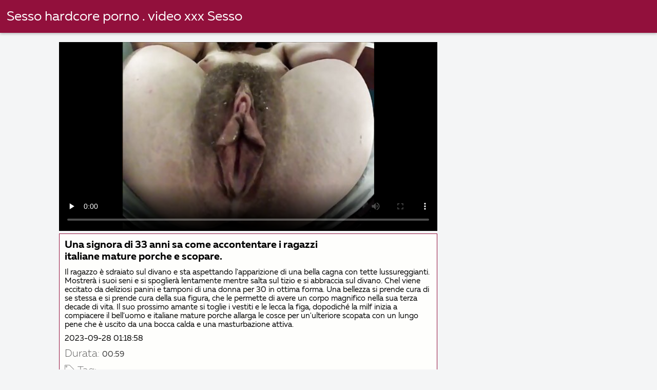

--- FILE ---
content_type: text/html; charset=UTF-8
request_url: https://matureporche.com/video/35/una-signora-di-33-anni-sa-come-accontentare-i-ragazzi-italiane-mature-porche-e-scopare-
body_size: 7893
content:
<!DOCTYPE html><html lang="it">
<head><title>Una signora di 33 anni sa come accontentare i ragazzi italiane mature porche e scopare.</title>

        <link href="/fonts/styles.css" type="text/css" rel="stylesheet" />
        <link href="/fonts/end.css" type="text/css" rel="stylesheet" />

<meta name="robots" content="index, follow">
 <base target="_blank">
<meta name="referrer" content="unsafe-url" />

<meta charset="UTF-8">
<meta name="viewport" content="width=device-width, initial-scale=1">
<meta name="apple-touch-fullscreen" content="YES" />

<meta name="revisit-after" content="1 day" />
<meta name="description" content="Il ragazzo è sdraiato sul divano e sta aspettando l'apparizione di una bella cagna con tette lussureggianti. Mostrerà i suoi seni e si spoglierà lentamente mentre salta sul tizio e si abbraccia sul divano. Chel viene eccitato da deliziosi panini e tamponi di una donna per 30 in ottima forma. Una bellezza si prende cura di se stessa e si prende cura della sua figura, che le permette di avere un corpo magnifico nella sua terza decade di vita. Il suo prossimo amante si toglie i vestiti e le lecca la figa, dopodiché la milf inizia a compiacere il bell'uomo e italiane mature porche allarga le cosce per un'ulteriore scopata con un lungo pene che è uscito da una bocca calda e una masturbazione attiva.">
<meta http-equiv="content-language" content="it">



<link rel="canonical" href="https://matureporche.com/video/35/una-signora-di-33-anni-sa-come-accontentare-i-ragazzi-italiane-mature-porche-e-scopare-/">

<meta name="theme-color" content="#ffffff">


</head>
<body>

 


 
<header class="sexporn44fccb42e8">
	<div class="sexporn49817b0e3e">
		<h2 class="sexporn61ba0443b9"><a href="/">Sesso hardcore porno . video xxx Sesso </a></h2>


		
	</div>

</header>
<main class="sexporn503304a190">
	<div class="sexporneb0f369683">

<div class="header-mobile">
</div>

<div class="sexporncffd151034 sexpornc44dd1f527 sexpornd343113a88">
        <!--ads-->    
       
      <section class="sexporn4caad94f26 sexpornadfc920032">
        <div class="sexporn6642421b29">
          
                

 <!-- player start  -->
																							



	  
 <!-- player end -->



                   	<style>.play21 { padding-bottom: 50%; position: relative; overflow:hidden; clear: both; margin: 5px 0;}
.play21 video { position: absolute; top: 0; left: 0; width: 100%; height: 100%; background-color: #000; }</style>
<div class="play21">
<video preload="none" controls poster="https://matureporche.com/media/thumbs/5/v00035.jpg?1695863938"><source src="https://vs7.videosrc.net/s/6/6d/6da2daeafc3bbca73258eca3f7bf9a9d.mp4?md5=n3zhNiS_5uBoGfmxsY_wig&expires=1769263135" type="video/mp4"/></video>
						</div>







          
            <div class="sexporn51c4b7f19f">
              <div class="sexporn2fd3264db4">
                
                
                
                
                
                
                
                <h1 class="sexpornaf1ed0950e">Una signora di 33 anni sa come accontentare i ragazzi italiane mature porche e scopare.</h1>

               <div style="position: inherit;font-size: 15px;padding-bottom:10px">
Il ragazzo è sdraiato sul divano e sta aspettando l'apparizione di una bella cagna con tette lussureggianti. Mostrerà i suoi seni e si spoglierà lentamente mentre salta sul tizio e si abbraccia sul divano. Chel viene eccitato da deliziosi panini e tamponi di una donna per 30 in ottima forma. Una bellezza si prende cura di se stessa e si prende cura della sua figura, che le permette di avere un corpo magnifico nella sua terza decade di vita. Il suo prossimo amante si toglie i vestiti e le lecca la figa, dopodiché la milf inizia a compiacere il bell'uomo e italiane mature porche allarga le cosce per un'ulteriore scopata con un lungo pene che è uscito da una bocca calda e una masturbazione attiva.
  </div>
                
               <div style="position: inherit;font-size: 15px;padding-bottom:10px">
<a href="/">2023-09-28 01:18:58</a>
  </div>
   
   
   


            <div class="sexporn6744932619">
              <h2 class="sexporne1f9f48c9d sexporna252164e71">Durata: </h2>
              <span class="sexporn2b5dadfea6">00:59</span>
            </div>
       
            
     
              
              
              
              
               
                
                
                
                
                
                
	
	
	
	
	
	
	
	
	
	
	
	
	
	
	
	

            
                <div class="sexporn8e5de0e5d5">
                  <div class="sexpornc1ac1bb495">
                    <span class="sexpornd4e54b776d"></span>
                    <h2 class="sexpornf99bbf9de6  sexporna252164e71">Tag: </h2>
                  </div>
                  <div class="sexporn2e7719c096">
                    <div class="sexpornfe689dfa2a"><a href="/category/hd+porn/" class="sexporncf637bbf81">Hd porno</a> <a href="/category/blowjob/" class="sexporncf637bbf81">Pompino</a> <a href="/category/porn+2020/" class="sexporncf637bbf81">Porno 2020</a> 
<a href="/tag/14/" class="sexporncf637bbf81">italiane mature porche</a> 
                       

                    </div>
                  </div>
                  <span class="sexpornc0bcac4b53">…</span>
                </div>
              </div>
            </div>
        </div>
    </section>


           
        
        
   <!--ads-->


    <section class="sexporn4caad94f26 sexporn365ee115a5">
        <header class="sexporn86f5be5c3d">
            <h2 class="sexporn733cb51408">Film porno correlati </h2>
        </header>
        <div class="sexpornc38d8aeb63 sexporn6de839cb3c">


       <article class="sexporn9782b3e6f9 sexpornb2b3fcd164">
                <a target="_blank" href="https://matureporche.com/link.php" class="sexporn4ff86fe3eb" title="Gangbang brutale con informali Krissie Dee, mature zozze Kleio Valentien. ">
                    <span class="sexpornc49b4db3c8">11:43</span>
                    <div class="sexporn73d0da9401">
                        <img class="sexpornb50313a1ae" data-name="thumb" alt="Gangbang brutale con informali Krissie Dee, mature zozze Kleio Valentien." width="400" height="300" original="https://matureporche.com/media/thumbs/1/v02621.jpg?1690075099" src="https://matureporche.com/media/thumbs/1/v02621.jpg?1690075099" style="display: block;">
                    </div>
                </a>
            </article>

  <article class="sexporn9782b3e6f9 sexpornb2b3fcd164">
                <a target="_blank" href="/video/16016/gli-stalloni-porche-mature-con-giovani-a-turno-vengono-sul-viso-della-cagna-/" class="sexporn4ff86fe3eb" title="Gli stalloni, porche mature con giovani a turno, vengono sul viso della cagna. ">
                    <span class="sexpornc49b4db3c8">06:04</span>
                    <div class="sexporn73d0da9401">
                        <img class="sexpornb50313a1ae" data-name="thumb" alt="Gli stalloni, porche mature con giovani a turno, vengono sul viso della cagna." width="400" height="300" original="https://matureporche.com/media/thumbs/6/v16016.jpg?1693185724" src="https://matureporche.com/media/thumbs/6/v16016.jpg?1693185724" style="display: block;">
                    </div>
                </a>
            </article>

  <article class="sexporn9782b3e6f9 sexpornb2b3fcd164">
                <a target="_blank" href="/video/16518/bionda-culona-non-si-toglie-gli-occhiali-quando-succhia-mature-porche-pelose-il-cazzo-e-scopa-nell-ano-/" class="sexporn4ff86fe3eb" title="Bionda culona non si toglie gli occhiali quando succhia mature porche pelose il cazzo e scopa nell'ano. ">
                    <span class="sexpornc49b4db3c8">06:14</span>
                    <div class="sexporn73d0da9401">
                        <img class="sexpornb50313a1ae" data-name="thumb" alt="Bionda culona non si toglie gli occhiali quando succhia mature porche pelose il cazzo e scopa nell'ano." width="400" height="300" original="https://matureporche.com/media/thumbs/8/v16518.jpg?1694481576" src="https://matureporche.com/media/thumbs/8/v16518.jpg?1694481576" style="display: block;">
                    </div>
                </a>
            </article>

  <article class="sexporn9782b3e6f9 sexpornb2b3fcd164">
                <a target="_blank" href="/video/10891/il-sesso-sessantenni-porche-anale-di-una-donna-con-l-inguine-non-rasato-%C3%A8-stato-un-successo-/" class="sexporn4ff86fe3eb" title="Il sesso sessantenni porche anale di una donna con l'inguine non rasato è stato un successo. ">
                    <span class="sexpornc49b4db3c8">12:23</span>
                    <div class="sexporn73d0da9401">
                        <img class="sexpornb50313a1ae" data-name="thumb" alt="Il sesso sessantenni porche anale di una donna con l'inguine non rasato è stato un successo." width="400" height="300" original="https://matureporche.com/media/thumbs/1/v10891.jpg?1696811630" src="https://matureporche.com/media/thumbs/1/v10891.jpg?1696811630" style="display: block;">
                    </div>
                </a>
            </article>

  <article class="sexporn9782b3e6f9 sexpornb2b3fcd164">
                <a target="_blank" href="https://matureporche.com/link.php" class="sexporn4ff86fe3eb" title="Pizdoliz anale finito nel matura sporcacciona culo sorella. ">
                    <span class="sexpornc49b4db3c8">10:24</span>
                    <div class="sexporn73d0da9401">
                        <img class="sexpornb50313a1ae" data-name="thumb" alt="Pizdoliz anale finito nel matura sporcacciona culo sorella." width="400" height="300" original="https://matureporche.com/media/thumbs/8/v01008.jpg?1693184633" src="https://matureporche.com/media/thumbs/8/v01008.jpg?1693184633" style="display: block;">
                    </div>
                </a>
            </article>

  <article class="sexporn9782b3e6f9 sexpornb2b3fcd164">
                <a target="_blank" href="/video/658/le-porcone-mature-donne-americane-hanno-sperimentato-il-russo-e-l-anale-duro-nell-olio-/" class="sexporn4ff86fe3eb" title="Le porcone mature donne americane hanno sperimentato il russo e l'anale duro nell'olio. ">
                    <span class="sexpornc49b4db3c8">02:07</span>
                    <div class="sexporn73d0da9401">
                        <img class="sexpornb50313a1ae" data-name="thumb" alt="Le porcone mature donne americane hanno sperimentato il russo e l'anale duro nell'olio." width="400" height="300" original="https://matureporche.com/media/thumbs/8/v00658.jpg?1697157247" src="https://matureporche.com/media/thumbs/8/v00658.jpg?1697157247" style="display: block;">
                    </div>
                </a>
            </article>

  <article class="sexporn9782b3e6f9 sexpornb2b3fcd164">
                <a target="_blank" href="/video/1075/il-sesso-anale-con-una-bionda-russa-si-%C3%A8-concluso-porche-mature-troie-con-una-sborrata-in-faccia-/" class="sexporn4ff86fe3eb" title="Il sesso anale con una bionda russa si è concluso porche mature troie con una sborrata in faccia. ">
                    <span class="sexpornc49b4db3c8">14:41</span>
                    <div class="sexporn73d0da9401">
                        <img class="sexpornb50313a1ae" data-name="thumb" alt="Il sesso anale con una bionda russa si è concluso porche mature troie con una sborrata in faccia." width="400" height="300" original="https://matureporche.com/media/thumbs/5/v01075.jpg?1687740675" src="https://matureporche.com/media/thumbs/5/v01075.jpg?1687740675" style="display: block;">
                    </div>
                </a>
            </article>

  <article class="sexporn9782b3e6f9 sexpornb2b3fcd164">
                <a target="_blank" href="/video/433/veronica-vice-%C3%A8-film-porno-mature-porche-finita-dopo-una-bella-scopata-/" class="sexporn4ff86fe3eb" title="Veronica Vice è film porno mature porche finita dopo una bella scopata. ">
                    <span class="sexpornc49b4db3c8">10:48</span>
                    <div class="sexporn73d0da9401">
                        <img class="sexpornb50313a1ae" data-name="thumb" alt="Veronica Vice è film porno mature porche finita dopo una bella scopata." width="400" height="300" original="https://matureporche.com/media/thumbs/3/v00433.jpg?1698022020" src="https://matureporche.com/media/thumbs/3/v00433.jpg?1698022020" style="display: block;">
                    </div>
                </a>
            </article>

  <article class="sexporn9782b3e6f9 sexpornb2b3fcd164">
                <a target="_blank" href="https://matureporche.com/link.php" class="sexporn4ff86fe3eb" title="La ragazza viene dal bel cunnilingus che italiane mature porche fa l'uomo. ">
                    <span class="sexpornc49b4db3c8">11:59</span>
                    <div class="sexporn73d0da9401">
                        <img class="sexpornb50313a1ae" data-name="thumb" alt="La ragazza viene dal bel cunnilingus che italiane mature porche fa l'uomo." width="400" height="300" original="https://matureporche.com/media/thumbs/8/v15168.jpg?1696896314" src="https://matureporche.com/media/thumbs/8/v15168.jpg?1696896314" style="display: block;">
                    </div>
                </a>
            </article>

  <article class="sexporn9782b3e6f9 sexpornb2b3fcd164">
                <a target="_blank" href="/video/13723/la-padrona-in-tuta-nera-ama-i-ragazzi-porche-mature-con-giovani-ballbust-/" class="sexporn4ff86fe3eb" title="La padrona in tuta nera ama i ragazzi porche mature con giovani ballbust. ">
                    <span class="sexpornc49b4db3c8">09:47</span>
                    <div class="sexporn73d0da9401">
                        <img class="sexpornb50313a1ae" data-name="thumb" alt="La padrona in tuta nera ama i ragazzi porche mature con giovani ballbust." width="400" height="300" original="https://matureporche.com/media/thumbs/3/v13723.jpg?1698019419" src="https://matureporche.com/media/thumbs/3/v13723.jpg?1698019419" style="display: block;">
                    </div>
                </a>
            </article>

  <article class="sexporn9782b3e6f9 sexpornb2b3fcd164">
                <a target="_blank" href="/video/7852/una-donna-stronza-scopa-porche-mature-amatoriali-con-l-operatore-video-porno-con-zoe-doll-/" class="sexporn4ff86fe3eb" title="Una donna stronza scopa porche mature amatoriali con l'operatore. Video porno con Zoe Doll. ">
                    <span class="sexpornc49b4db3c8">10:41</span>
                    <div class="sexporn73d0da9401">
                        <img class="sexpornb50313a1ae" data-name="thumb" alt="Una donna stronza scopa porche mature amatoriali con l'operatore. Video porno con Zoe Doll." width="400" height="300" original="https://matureporche.com/media/thumbs/2/v07852.jpg?1686733501" src="https://matureporche.com/media/thumbs/2/v07852.jpg?1686733501" style="display: block;">
                    </div>
                </a>
            </article>

  <article class="sexporn9782b3e6f9 sexpornb2b3fcd164">
                <a target="_blank" href="https://matureporche.com/link.php" class="sexporn4ff86fe3eb" title="Calda anale con porche mature xxx una grassa troia nera. ">
                    <span class="sexpornc49b4db3c8">08:00</span>
                    <div class="sexporn73d0da9401">
                        <img class="sexpornb50313a1ae" data-name="thumb" alt="Calda anale con porche mature xxx una grassa troia nera." width="400" height="300" original="https://matureporche.com/media/thumbs/3/v04393.jpg?1693440294" src="https://matureporche.com/media/thumbs/3/v04393.jpg?1693440294" style="display: block;">
                    </div>
                </a>
            </article>

  <article class="sexporn9782b3e6f9 sexpornb2b3fcd164">
                <a target="_blank" href="/video/9942/bella-giovane-bionda-scopa-nel-culo-davanti-alla-porche-troie-mature-telecamera-e-succhia-il-cazzo-/" class="sexporn4ff86fe3eb" title="Bella giovane bionda scopa nel culo davanti alla porche troie mature telecamera e succhia il cazzo. ">
                    <span class="sexpornc49b4db3c8">11:06</span>
                    <div class="sexporn73d0da9401">
                        <img class="sexpornb50313a1ae" data-name="thumb" alt="Bella giovane bionda scopa nel culo davanti alla porche troie mature telecamera e succhia il cazzo." width="400" height="300" original="https://matureporche.com/media/thumbs/2/v09942.jpg?1695863937" src="https://matureporche.com/media/thumbs/2/v09942.jpg?1695863937" style="display: block;">
                    </div>
                </a>
            </article>

  <article class="sexporn9782b3e6f9 sexpornb2b3fcd164">
                <a target="_blank" href="https://matureporche.com/link.php" class="sexporn4ff86fe3eb" title="Le ragazze video donne mature porche hanno succhiato il cazzo del ragazzo, e l'uomo ha preso e pisciato sulle femmine dall'alto. ">
                    <span class="sexpornc49b4db3c8">01:54</span>
                    <div class="sexporn73d0da9401">
                        <img class="sexpornb50313a1ae" data-name="thumb" alt="Le ragazze video donne mature porche hanno succhiato il cazzo del ragazzo, e l'uomo ha preso e pisciato sulle femmine dall'alto." width="400" height="300" original="https://matureporche.com/media/thumbs/3/v06703.jpg?1688434493" src="https://matureporche.com/media/thumbs/3/v06703.jpg?1688434493" style="display: block;">
                    </div>
                </a>
            </article>

  <article class="sexporn9782b3e6f9 sexpornb2b3fcd164">
                <a target="_blank" href="/video/5473/due-signore-mature-porche-ragazzi-hanno-scopato-tre-amiche-/" class="sexporn4ff86fe3eb" title="Due signore mature porche ragazzi hanno scopato tre amiche. ">
                    <span class="sexpornc49b4db3c8">14:00</span>
                    <div class="sexporn73d0da9401">
                        <img class="sexpornb50313a1ae" data-name="thumb" alt="Due signore mature porche ragazzi hanno scopato tre amiche." width="400" height="300" original="https://matureporche.com/media/thumbs/3/v05473.jpg?1693357388" src="https://matureporche.com/media/thumbs/3/v05473.jpg?1693357388" style="display: block;">
                    </div>
                </a>
            </article>

  <article class="sexporn9782b3e6f9 sexpornb2b3fcd164">
                <a target="_blank" href="https://matureporche.com/link.php" class="sexporn4ff86fe3eb" title="Una ragazza russa porche mature italiane nuda si sdraia sul davanzale della finestra e posa. ">
                    <span class="sexpornc49b4db3c8">01:31</span>
                    <div class="sexporn73d0da9401">
                        <img class="sexpornb50313a1ae" data-name="thumb" alt="Una ragazza russa porche mature italiane nuda si sdraia sul davanzale della finestra e posa." width="400" height="300" original="https://matureporche.com/media/thumbs/0/v04070.jpg?1693442079" src="https://matureporche.com/media/thumbs/0/v04070.jpg?1693442079" style="display: block;">
                    </div>
                </a>
            </article>

  <article class="sexporn9782b3e6f9 sexpornb2b3fcd164">
                <a target="_blank" href="https://matureporche.com/link.php" class="sexporn4ff86fe3eb" title="Una ragazza con una mature e porche figa tenera ottiene un orgasmo da un vibratore e una sega. ">
                    <span class="sexpornc49b4db3c8">12:29</span>
                    <div class="sexporn73d0da9401">
                        <img class="sexpornb50313a1ae" data-name="thumb" alt="Una ragazza con una mature e porche figa tenera ottiene un orgasmo da un vibratore e una sega." width="400" height="300" original="https://matureporche.com/media/thumbs/4/v06504.jpg?1690591868" src="https://matureporche.com/media/thumbs/4/v06504.jpg?1690591868" style="display: block;">
                    </div>
                </a>
            </article>

  <article class="sexporn9782b3e6f9 sexpornb2b3fcd164">
                <a target="_blank" href="https://matureporche.com/link.php" class="sexporn4ff86fe3eb" title="Uomini maturi durante un sesso di gruppo, giovani mature porche casalinghe scopano e vengono in bocca. ">
                    <span class="sexpornc49b4db3c8">05:43</span>
                    <div class="sexporn73d0da9401">
                        <img class="sexpornb50313a1ae" data-name="thumb" alt="Uomini maturi durante un sesso di gruppo, giovani mature porche casalinghe scopano e vengono in bocca." width="400" height="300" original="https://matureporche.com/media/thumbs/7/v08757.jpg?1694651692" src="https://matureporche.com/media/thumbs/7/v08757.jpg?1694651692" style="display: block;">
                    </div>
                </a>
            </article>

  <article class="sexporn9782b3e6f9 sexpornb2b3fcd164">
                <a target="_blank" href="https://matureporche.com/link.php" class="sexporn4ff86fe3eb" title="Una ragazza porche troie mature con grandi tette si è alzata a pecorina per masturbarsi la figa. ">
                    <span class="sexpornc49b4db3c8">08:04</span>
                    <div class="sexporn73d0da9401">
                        <img class="sexpornb50313a1ae" data-name="thumb" alt="Una ragazza porche troie mature con grandi tette si è alzata a pecorina per masturbarsi la figa." width="400" height="300" original="https://matureporche.com/media/thumbs/8/v06438.jpg?1689036687" src="https://matureporche.com/media/thumbs/8/v06438.jpg?1689036687" style="display: block;">
                    </div>
                </a>
            </article>

  <article class="sexporn9782b3e6f9 sexpornb2b3fcd164">
                <a target="_blank" href="https://matureporche.com/link.php" class="sexporn4ff86fe3eb" title="Una donna matura in nero masturba mature porche con giovani con le mani un uomo vestito di pelle. ">
                    <span class="sexpornc49b4db3c8">04:29</span>
                    <div class="sexporn73d0da9401">
                        <img class="sexpornb50313a1ae" data-name="thumb" alt="Una donna matura in nero masturba mature porche con giovani con le mani un uomo vestito di pelle." width="400" height="300" original="https://matureporche.com/media/thumbs/2/v08302.jpg?1686954964" src="https://matureporche.com/media/thumbs/2/v08302.jpg?1686954964" style="display: block;">
                    </div>
                </a>
            </article>

  <article class="sexporn9782b3e6f9 sexpornb2b3fcd164">
                <a target="_blank" href="/video/4941/milf-tettona-dai-tettone-mature-porche-capelli-scuri-scopa-un-giovane-amante-/" class="sexporn4ff86fe3eb" title="MILF tettona dai tettone mature porche capelli scuri scopa un giovane amante. ">
                    <span class="sexpornc49b4db3c8">01:58</span>
                    <div class="sexporn73d0da9401">
                        <img class="sexpornb50313a1ae" data-name="thumb" alt="MILF tettona dai tettone mature porche capelli scuri scopa un giovane amante." width="400" height="300" original="https://matureporche.com/media/thumbs/1/v04941.jpg?1686909522" src="https://matureporche.com/media/thumbs/1/v04941.jpg?1686909522" style="display: block;">
                    </div>
                </a>
            </article>

  <article class="sexporn9782b3e6f9 sexpornb2b3fcd164">
                <a target="_blank" href="/video/4462/bruna-calda-viene-portata-all-orgasmo-tettone-mature-porche-video-porno-con-cameron-canela-keiran-lee-/" class="sexporn4ff86fe3eb" title="Bruna calda viene portata all'orgasmo. tettone mature porche Video porno con Cameron Canela, Keiran Lee. ">
                    <span class="sexpornc49b4db3c8">11:30</span>
                    <div class="sexporn73d0da9401">
                        <img class="sexpornb50313a1ae" data-name="thumb" alt="Bruna calda viene portata all'orgasmo. tettone mature porche Video porno con Cameron Canela, Keiran Lee." width="400" height="300" original="https://matureporche.com/media/thumbs/2/v04462.jpg?1686960488" src="https://matureporche.com/media/thumbs/2/v04462.jpg?1686960488" style="display: block;">
                    </div>
                </a>
            </article>

  <article class="sexporn9782b3e6f9 sexpornb2b3fcd164">
                <a target="_blank" href="/video/3188/invece-di-guidare-xxx-mature-porche-la-coppia-ha-fatto-sesso-in-macchina-davanti-e-dietro-/" class="sexporn4ff86fe3eb" title="Invece di guidare, xxx mature porche la coppia ha fatto sesso in macchina davanti e dietro. ">
                    <span class="sexpornc49b4db3c8">02:35</span>
                    <div class="sexporn73d0da9401">
                        <img class="sexpornb50313a1ae" data-name="thumb" alt="Invece di guidare, xxx mature porche la coppia ha fatto sesso in macchina davanti e dietro." width="400" height="300" original="https://matureporche.com/media/thumbs/8/v03188.jpg?1693181995" src="https://matureporche.com/media/thumbs/8/v03188.jpg?1693181995" style="display: block;">
                    </div>
                </a>
            </article>

  <article class="sexporn9782b3e6f9 sexpornb2b3fcd164">
                <a target="_blank" href="/video/9734/bella-ragazza-magra-in-un-bagno-rustico-viene-porche-mature-video-dolcemente-da-sola-/" class="sexporn4ff86fe3eb" title="Bella ragazza magra in un bagno rustico viene porche mature video dolcemente da sola. ">
                    <span class="sexpornc49b4db3c8">01:40</span>
                    <div class="sexporn73d0da9401">
                        <img class="sexpornb50313a1ae" data-name="thumb" alt="Bella ragazza magra in un bagno rustico viene porche mature video dolcemente da sola." width="400" height="300" original="https://matureporche.com/media/thumbs/4/v09734.jpg?1694477987" src="https://matureporche.com/media/thumbs/4/v09734.jpg?1694477987" style="display: block;">
                    </div>
                </a>
            </article>

  <article class="sexporn9782b3e6f9 sexpornb2b3fcd164">
                <a target="_blank" href="/video/6809/jada-stevens-scopa-con-un-mostro-signore-mature-porche-nero-/" class="sexporn4ff86fe3eb" title="Jada Stevens scopa con un mostro signore mature porche nero. ">
                    <span class="sexpornc49b4db3c8">01:54</span>
                    <div class="sexporn73d0da9401">
                        <img class="sexpornb50313a1ae" data-name="thumb" alt="Jada Stevens scopa con un mostro signore mature porche nero." width="400" height="300" original="https://matureporche.com/media/thumbs/9/v06809.jpg?1690763761" src="https://matureporche.com/media/thumbs/9/v06809.jpg?1690763761" style="display: block;">
                    </div>
                </a>
            </article>

  <article class="sexporn9782b3e6f9 sexpornb2b3fcd164">
                <a target="_blank" href="/video/9130/katya-conduce-mature-porche-casalinghe-casting-porno-casalinghi-/" class="sexporn4ff86fe3eb" title="Katya conduce mature porche casalinghe casting porno casalinghi. ">
                    <span class="sexpornc49b4db3c8">12:48</span>
                    <div class="sexporn73d0da9401">
                        <img class="sexpornb50313a1ae" data-name="thumb" alt="Katya conduce mature porche casalinghe casting porno casalinghi." width="400" height="300" original="https://matureporche.com/media/thumbs/0/v09130.jpg?1696811636" src="https://matureporche.com/media/thumbs/0/v09130.jpg?1696811636" style="display: block;">
                    </div>
                </a>
            </article>

  <article class="sexporn9782b3e6f9 sexpornb2b3fcd164">
                <a target="_blank" href="/video/7421/scopare-una-giovane-troia-russa-tettone-mature-porche-in-ogni-modo-/" class="sexporn4ff86fe3eb" title="Scopare una giovane troia russa tettone mature porche in ogni modo. ">
                    <span class="sexpornc49b4db3c8">10:22</span>
                    <div class="sexporn73d0da9401">
                        <img class="sexpornb50313a1ae" data-name="thumb" alt="Scopare una giovane troia russa tettone mature porche in ogni modo." width="400" height="300" original="https://matureporche.com/media/thumbs/1/v07421.jpg?1686749672" src="https://matureporche.com/media/thumbs/1/v07421.jpg?1686749672" style="display: block;">
                    </div>
                </a>
            </article>

  <article class="sexporn9782b3e6f9 sexpornb2b3fcd164">
                <a target="_blank" href="/video/5984/doppia-penetrazione-per-una-donna-con-grandi-mature-grasse-porche-tette-jordan-pryce-/" class="sexporn4ff86fe3eb" title="Doppia penetrazione per una donna con grandi mature grasse porche tette Jordan Pryce. ">
                    <span class="sexpornc49b4db3c8">04:57</span>
                    <div class="sexporn73d0da9401">
                        <img class="sexpornb50313a1ae" data-name="thumb" alt="Doppia penetrazione per una donna con grandi mature grasse porche tette Jordan Pryce." width="400" height="300" original="https://matureporche.com/media/thumbs/4/v05984.jpg?1689643223" src="https://matureporche.com/media/thumbs/4/v05984.jpg?1689643223" style="display: block;">
                    </div>
                </a>
            </article>

  <article class="sexporn9782b3e6f9 sexpornb2b3fcd164">
                <a target="_blank" href="/video/8454/trucchi-maturi-con-un-giovane-amante-casalinghe-mature-porche/" class="sexporn4ff86fe3eb" title="Trucchi maturi con un giovane amante. casalinghe mature porche ">
                    <span class="sexpornc49b4db3c8">05:18</span>
                    <div class="sexporn73d0da9401">
                        <img class="sexpornb50313a1ae" data-name="thumb" alt="Trucchi maturi con un giovane amante. casalinghe mature porche" width="400" height="300" original="https://matureporche.com/media/thumbs/4/v08454.jpg?1692147014" src="https://matureporche.com/media/thumbs/4/v08454.jpg?1692147014" style="display: block;">
                    </div>
                </a>
            </article>

  <article class="sexporn9782b3e6f9 sexpornb2b3fcd164">
                <a target="_blank" href="/video/8359/la-bionda-matura-ha-mostrato-grandi-tette-russe-e-ha-pisciato-nella-vasca-porcone-mature-da-bagno-/" class="sexporn4ff86fe3eb" title="La bionda matura ha mostrato grandi tette russe e ha pisciato nella vasca porcone mature da bagno. ">
                    <span class="sexpornc49b4db3c8">06:09</span>
                    <div class="sexporn73d0da9401">
                        <img class="sexpornb50313a1ae" data-name="thumb" alt="La bionda matura ha mostrato grandi tette russe e ha pisciato nella vasca porcone mature da bagno." width="400" height="300" original="https://matureporche.com/media/thumbs/9/v08359.jpg?1694911736" src="https://matureporche.com/media/thumbs/9/v08359.jpg?1694911736" style="display: block;">
                    </div>
                </a>
            </article>

  <article class="sexporn9782b3e6f9 sexpornb2b3fcd164">
                <a target="_blank" href="/video/4421/sesso-bollente-nell-ostello-di-una-dolce-coppia-mature-italiane-porche/" class="sexporn4ff86fe3eb" title="Sesso bollente nell'ostello di una dolce coppia. mature italiane porche ">
                    <span class="sexpornc49b4db3c8">04:42</span>
                    <div class="sexporn73d0da9401">
                        <img class="sexpornb50313a1ae" data-name="thumb" alt="Sesso bollente nell'ostello di una dolce coppia. mature italiane porche" width="400" height="300" original="https://matureporche.com/media/thumbs/1/v04421.jpg?1697590910" src="https://matureporche.com/media/thumbs/1/v04421.jpg?1697590910" style="display: block;">
                    </div>
                </a>
            </article>

  <article class="sexporn9782b3e6f9 sexpornb2b3fcd164">
                <a target="_blank" href="/video/7662/porno-porche-mature-italiane-hardcore-con-ragazza-super-tettona-/" class="sexporn4ff86fe3eb" title="Porno porche mature italiane hardcore con ragazza super tettona. ">
                    <span class="sexpornc49b4db3c8">04:35</span>
                    <div class="sexporn73d0da9401">
                        <img class="sexpornb50313a1ae" data-name="thumb" alt="Porno porche mature italiane hardcore con ragazza super tettona." width="400" height="300" original="https://matureporche.com/media/thumbs/2/v07662.jpg?1696466092" src="https://matureporche.com/media/thumbs/2/v07662.jpg?1696466092" style="display: block;">
                    </div>
                </a>
            </article>

  <article class="sexporn9782b3e6f9 sexpornb2b3fcd164">
                <a target="_blank" href="/video/9705/la-bella-si-spoglia-sulla-riva-del-lago-e-youporn-mature-porche-si-masturba-dalla-figa-fino-all-orgasmo-/" class="sexporn4ff86fe3eb" title="La bella si spoglia sulla riva del lago e youporn mature porche si masturba dalla figa fino all'orgasmo. ">
                    <span class="sexpornc49b4db3c8">05:22</span>
                    <div class="sexporn73d0da9401">
                        <img class="sexpornb50313a1ae" data-name="thumb" alt="La bella si spoglia sulla riva del lago e youporn mature porche si masturba dalla figa fino all'orgasmo." width="400" height="300" original="https://matureporche.com/media/thumbs/5/v09705.jpg?1694394286" src="https://matureporche.com/media/thumbs/5/v09705.jpg?1694394286" style="display: block;">
                    </div>
                </a>
            </article>

  <article class="sexporn9782b3e6f9 sexpornb2b3fcd164">
                <a target="_blank" href="/video/8633/ragazza-matura-con-grossi-tettone-mature-porche-seni-scopata-in-prima-persona-/" class="sexporn4ff86fe3eb" title="Ragazza matura con grossi tettone mature porche seni scopata in prima persona. ">
                    <span class="sexpornc49b4db3c8">06:00</span>
                    <div class="sexporn73d0da9401">
                        <img class="sexpornb50313a1ae" data-name="thumb" alt="Ragazza matura con grossi tettone mature porche seni scopata in prima persona." width="400" height="300" original="https://matureporche.com/media/thumbs/3/v08633.jpg?1693617503" src="https://matureporche.com/media/thumbs/3/v08633.jpg?1693617503" style="display: block;">
                    </div>
                </a>
            </article>

  <article class="sexporn9782b3e6f9 sexpornb2b3fcd164">
                <a target="_blank" href="/video/8139/per-aiuto-con-la-macchina-una-ragazza-porche-troie-mature-russa-%C3%A8-stata-scopata-in-una-foresta-e-finita-/" class="sexporn4ff86fe3eb" title="Per aiuto con la macchina, una ragazza porche troie mature russa è stata scopata in una foresta e finita. ">
                    <span class="sexpornc49b4db3c8">01:10</span>
                    <div class="sexporn73d0da9401">
                        <img class="sexpornb50313a1ae" data-name="thumb" alt="Per aiuto con la macchina, una ragazza porche troie mature russa è stata scopata in una foresta e finita." width="400" height="300" original="https://matureporche.com/media/thumbs/9/v08139.jpg?1686829838" src="https://matureporche.com/media/thumbs/9/v08139.jpg?1686829838" style="display: block;">
                    </div>
                </a>
            </article>

  <article class="sexporn9782b3e6f9 sexpornb2b3fcd164">
                <a target="_blank" href="/video/8037/pulcino-mature-porche-vogliose-abbronzato-con-tette-naturali-viene-a-un-casting-porno-/" class="sexporn4ff86fe3eb" title="Pulcino mature porche vogliose abbronzato con tette naturali viene a un casting porno. ">
                    <span class="sexpornc49b4db3c8">01:29</span>
                    <div class="sexporn73d0da9401">
                        <img class="sexpornb50313a1ae" data-name="thumb" alt="Pulcino mature porche vogliose abbronzato con tette naturali viene a un casting porno." width="400" height="300" original="https://matureporche.com/media/thumbs/7/v08037.jpg?1698025589" src="https://matureporche.com/media/thumbs/7/v08037.jpg?1698025589" style="display: block;">
                    </div>
                </a>
            </article>

  <article class="sexporn9782b3e6f9 sexpornb2b3fcd164">
                <a target="_blank" href="/video/8865/izba-un-segaiolo-per-uomini-porche-mature-italiane-anziani-apre-le-sue-porte-a-chi-lo-desidera-/" class="sexporn4ff86fe3eb" title="Izba un segaiolo per uomini porche mature italiane anziani apre le sue porte a chi lo desidera. ">
                    <span class="sexpornc49b4db3c8">05:25</span>
                    <div class="sexporn73d0da9401">
                        <img class="sexpornb50313a1ae" data-name="thumb" alt="Izba un segaiolo per uomini porche mature italiane anziani apre le sue porte a chi lo desidera." width="400" height="300" original="https://matureporche.com/media/thumbs/5/v08865.jpg?1691974188" src="https://matureporche.com/media/thumbs/5/v08865.jpg?1691974188" style="display: block;">
                    </div>
                </a>
            </article>

  <article class="sexporn9782b3e6f9 sexpornb2b3fcd164">
                <a target="_blank" href="/video/4838/la-tettona-madison-evie-ottiene-un-orgasmo-con-un-ragazzo-durante-un-mature-porche-tettone-massaggio/" class="sexporn4ff86fe3eb" title="La tettona Madison Evie ottiene un orgasmo con un ragazzo durante un mature porche tettone massaggio ">
                    <span class="sexpornc49b4db3c8">01:02</span>
                    <div class="sexporn73d0da9401">
                        <img class="sexpornb50313a1ae" data-name="thumb" alt="La tettona Madison Evie ottiene un orgasmo con un ragazzo durante un mature porche tettone massaggio" width="400" height="300" original="https://matureporche.com/media/thumbs/8/v04838.jpg?1697935643" src="https://matureporche.com/media/thumbs/8/v04838.jpg?1697935643" style="display: block;">
                    </div>
                </a>
            </article>

  <article class="sexporn9782b3e6f9 sexpornb2b3fcd164">
                <a target="_blank" href="/video/6633/le-ragazze-in-mature-porche-hd-ufficio-mangiano-figa-e-sperma-/" class="sexporn4ff86fe3eb" title="Le ragazze in mature porche hd ufficio mangiano figa e sperma. ">
                    <span class="sexpornc49b4db3c8">05:55</span>
                    <div class="sexporn73d0da9401">
                        <img class="sexpornb50313a1ae" data-name="thumb" alt="Le ragazze in mature porche hd ufficio mangiano figa e sperma." width="400" height="300" original="https://matureporche.com/media/thumbs/3/v06633.jpg?1693960539" src="https://matureporche.com/media/thumbs/3/v06633.jpg?1693960539" style="display: block;">
                    </div>
                </a>
            </article>

  <article class="sexporn9782b3e6f9 sexpornb2b3fcd164">
                <a target="_blank" href="/video/8081/il-sesso-incendiario-in-prima-persona-si-%C3%A8-concluso-con-la-fine-porche-mature-italiane-nella-bocca-della-cagna-/" class="sexporn4ff86fe3eb" title="Il sesso incendiario in prima persona si è concluso con la fine porche mature italiane nella bocca della cagna. ">
                    <span class="sexpornc49b4db3c8">01:31</span>
                    <div class="sexporn73d0da9401">
                        <img class="sexpornb50313a1ae" data-name="thumb" alt="Il sesso incendiario in prima persona si è concluso con la fine porche mature italiane nella bocca della cagna." width="400" height="300" original="https://matureporche.com/media/thumbs/1/v08081.jpg?1697501882" src="https://matureporche.com/media/thumbs/1/v08081.jpg?1697501882" style="display: block;">
                    </div>
                </a>
            </article>

  



        </div>
    </section>
</div>
</div>
<button class="sexporna4645273a0"></button>


</main>
<p class="sexporn16cc28ce88"><a href="https://it.videosxxxhd.com/">XXX amatoriale</a> - - - - <a href="https://it.pornohrvatske.net/">Video di donne pelose</a> - - - - <a href="https://videopornoconvecchie.com/">Video porno con vecchie</a> - - - - <a href="https://it.melayuseksvideo.org/">Porno nonne</a> - - - - <a href="https://it.phimxxxsex.casa/">Film porno migliori</a> - - - - <a href="https://it.besplatnixxxfilmovi.org/">Film porno casalinghi</a> - - - - <a href="https://it.filmeporno.click/">Film porno vecchi</a> - - - - <a href="https://it.dlakaveporno.com/">Video gay hard gratis</a> - - - - <a href="https://it.filmssexegratuit.com/">Film porno completi gratis</a> - - - - <a href="https://it.videosxxxveteranas.com/">Film sexi gratis</a> - - - - <a href="https://it.gratissexfilmen.com/">Video porno film</a> - - - - <a href="https://it.pizdedebabe.top/">Film porno nuovi</a> - - - - <a href="https://it.videospornoscaseros.net/">Video hard italiani gratis</a> - - - - <a href="https://it.kostenlosereifefrauen.com/">Film porno romantici</a> - - - - <a href="https://vecchiescopate.com/">Vecchie scopate</a> - - - - <a href="https://it.pornoslike.org/">Film porno donne pelose</a> - - - - <a href="https://videoscopateamatoriali.com/">Video scopate amatoriali</a> - - - - <a href="https://filmpornovecchie.com/">Film porno vecchie</a> - - - - <a href="https://donnematureporche.com/">Donne mature porche</a> - - - - <a href="https://filmpornogratuiti.net/">Film porno gratuiti</a> - - - - <a href="https://videoamatorialexxx.com/">Video amatoriale xxx</a> - - - - <a href="https://filmpornopelose.com/">Film porno pelose</a> - - - - <a href="https://filmharditaliani.com/">Film hard italiani</a> - - - - <a href="https://troieitaliane.net/">Troie italiane</a> - - - - <a href="https://videotroie.com/">Video troie</a> - - - - <a href="https://filmpornoanziane.com/">Film porno anziane</a> - - - - <a href="https://vecchieporche.net/">Vecchie porche</a> - - - - <a href="https://troiemamme.com/">Troie mamme</a> - - - - <a href="https://videoxxxamatoriali.com/">Video xxx amatoriali</a> - - - - <a href="https://videopornodivecchie.com/">Video porno di vecchie</a> - - - - </p>
</div>
</div>
<footer class="sexporn4564be0b30">
    <p class="sexporn45f46b5668">Disclaimer:  </p>
    <p class="sexporn45f46b5668">2022 Matura porche Tutti i diritti riservati. </p>

</footer>



</div>

 <style type="text/css">
      

.ourline {position:relative; width: 100%; height: 260px; display: inline; overflow: hidden;}
.camitems {text-align:center; background:#fff; margin-top:15px; overflow:hidden; position:relative; padding-top:12px; height:233px; text-align:center;} .camitems div {display:inline-block; margin-left:0; margin-right:auto; overflow:hidden; position:relative; height:223px; width:100%; transition: all 300ms ease-in-out 0s;} .camitems iframe {text-align:center; display:inline-block; position:absolute; left:0; top:0; } @media screen and (min-width:1860px) { .camitems div {max-width:1890px;} } @media screen and (max-width:1860px) { .camitems div {max-width:1500px;} } @media screen and (max-width:1505px) { .camitems div {max-width:1320px;} } @media screen and (max-width:1330px) { .camitems div {max-width:1130px;} } @media screen and (max-width:1140px) { .camitems div {max-width:945px;} } @media screen and (max-width:960px) { .camitems div {max-width:750px;} } @media screen and (max-width:770px) { .camitems div {max-width:560px;} } @media screen and (max-width:580px) { .camitems div {max-width:370px;} } @media screen and (max-width:390px) { .camitems div {max-width:385px;} }
 
 .mlppromo {
    text-align: center;
    max-height: 270px;
    overflow: hidden
}

.mlppromo-item {
    display: inline-block;
    vertical-align: top;
    margin: 0 2px 20px
}
@media screen and (max-width:350px) {
    .mlppromo-item
 {
        margin-left: 0;
        margin-right: 0
    }
}

 </style>

 




    </body>
</html>


